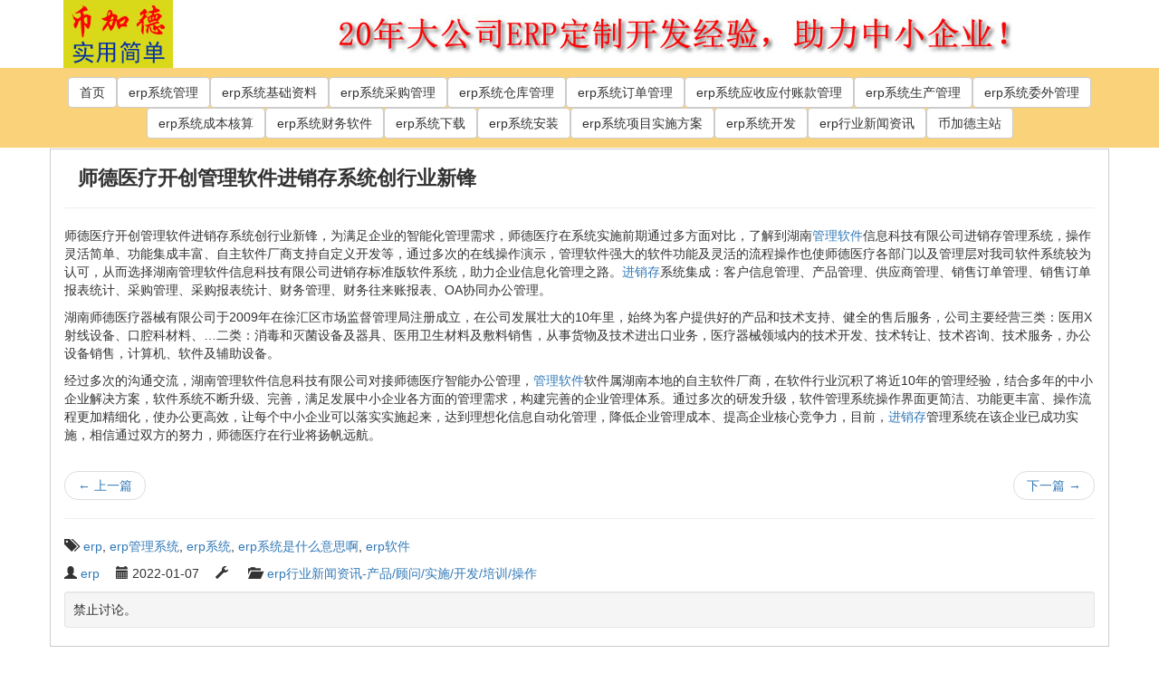

--- FILE ---
content_type: text/html; charset=UTF-8
request_url: http://www.bderp.net/news/4590.html
body_size: 28590
content:
<!DOCTYPE html>
<html lang="zh-CN">
<head>
<meta charset="UTF-8">
<meta http-equiv="X-UA-Compatible" content="IE=edge">
<meta name="viewport" content="width=device-width, initial-scale=1">
<meta name='robots' content='max-image-preview:large, index, follow' />
<title>师德医疗开创管理软件进销存系统创行业新锋 - 币加德软件</title>
<meta name="keywords" content="erp,erp管理系统,erp系统,erp系统是什么意思啊,erp软件" />
<meta name="description" content="师德医疗开创管理软件进销存系统创行业新锋，为满足企业的智能化管理需求，师德医疗在系统实施前期通过多方面对比，了解到湖南管理软件信息科技有限公司进销存管理系统，操作灵活简单、功能集成丰富、自主软件厂商支" />
<link rel='dns-prefetch' href='//s.w.org' />
<link rel="alternate" type="application/rss+xml" title="币加德软件 &raquo; Feed" href="http://www.bderp.net/feed" />
<link rel="alternate" type="application/rss+xml" title="币加德软件 &raquo; 评论Feed" href="http://www.bderp.net/comments/feed" />
		<script type="text/javascript">
			window._wpemojiSettings = {"baseUrl":"https:\/\/s.w.org\/images\/core\/emoji\/13.1.0\/72x72\/","ext":".png","svgUrl":"https:\/\/s.w.org\/images\/core\/emoji\/13.1.0\/svg\/","svgExt":".svg","source":{"concatemoji":"http:\/\/www.bderp.net\/wp-includes\/js\/wp-emoji-release.min.js?ver=5.8.5"}};
			!function(e,a,t){var n,r,o,i=a.createElement("canvas"),p=i.getContext&&i.getContext("2d");function s(e,t){var a=String.fromCharCode;p.clearRect(0,0,i.width,i.height),p.fillText(a.apply(this,e),0,0);e=i.toDataURL();return p.clearRect(0,0,i.width,i.height),p.fillText(a.apply(this,t),0,0),e===i.toDataURL()}function c(e){var t=a.createElement("script");t.src=e,t.defer=t.type="text/javascript",a.getElementsByTagName("head")[0].appendChild(t)}for(o=Array("flag","emoji"),t.supports={everything:!0,everythingExceptFlag:!0},r=0;r<o.length;r++)t.supports[o[r]]=function(e){if(!p||!p.fillText)return!1;switch(p.textBaseline="top",p.font="600 32px Arial",e){case"flag":return s([127987,65039,8205,9895,65039],[127987,65039,8203,9895,65039])?!1:!s([55356,56826,55356,56819],[55356,56826,8203,55356,56819])&&!s([55356,57332,56128,56423,56128,56418,56128,56421,56128,56430,56128,56423,56128,56447],[55356,57332,8203,56128,56423,8203,56128,56418,8203,56128,56421,8203,56128,56430,8203,56128,56423,8203,56128,56447]);case"emoji":return!s([10084,65039,8205,55357,56613],[10084,65039,8203,55357,56613])}return!1}(o[r]),t.supports.everything=t.supports.everything&&t.supports[o[r]],"flag"!==o[r]&&(t.supports.everythingExceptFlag=t.supports.everythingExceptFlag&&t.supports[o[r]]);t.supports.everythingExceptFlag=t.supports.everythingExceptFlag&&!t.supports.flag,t.DOMReady=!1,t.readyCallback=function(){t.DOMReady=!0},t.supports.everything||(n=function(){t.readyCallback()},a.addEventListener?(a.addEventListener("DOMContentLoaded",n,!1),e.addEventListener("load",n,!1)):(e.attachEvent("onload",n),a.attachEvent("onreadystatechange",function(){"complete"===a.readyState&&t.readyCallback()})),(n=t.source||{}).concatemoji?c(n.concatemoji):n.wpemoji&&n.twemoji&&(c(n.twemoji),c(n.wpemoji)))}(window,document,window._wpemojiSettings);
		</script>
		<style type="text/css">
img.wp-smiley,
img.emoji {
	display: inline !important;
	border: none !important;
	box-shadow: none !important;
	height: 1em !important;
	width: 1em !important;
	margin: 0 .07em !important;
	vertical-align: -0.1em !important;
	background: none !important;
	padding: 0 !important;
}
</style>
	<link rel='stylesheet' id='wp-block-library-css'  href='http://www.bderp.net/wp-includes/css/dist/block-library/style.min.css?ver=5.8.5' type='text/css' media='all' />
<link rel='stylesheet' id='bootstrap-css'  href='http://www.bderp.net/wp-content/themes/wp-less-is-more/bootstrap/css/bootstrap.min.css?ver=3.4.1' type='text/css' media='all' />
<link rel='stylesheet' id='bootstrap-joombotron-narrow-css'  href='http://www.bderp.net/wp-content/themes/wp-less-is-more/bootstrap/css/jumbotron-narrow.min.css?ver=3.4.1' type='text/css' media='all' />
<link rel='stylesheet' id='wp-less-is-more-style-css'  href='http://www.bderp.net/wp-content/themes/wp-less-is-more/style.css?ver=5.8.5' type='text/css' media='all' />
<script type='text/javascript' src='http://www.bderp.net/wp-includes/js/jquery/jquery.min.js?ver=3.6.0' id='jquery-core-js'></script>
<script type='text/javascript' src='http://www.bderp.net/wp-includes/js/jquery/jquery-migrate.min.js?ver=3.3.2' id='jquery-migrate-js'></script>
<script type='text/javascript' src='http://www.bderp.net/wp-content/themes/wp-less-is-more/bootstrap/js/bootstrap.min.js?ver=3.4.1' id='bootstrap-js'></script>
<link rel="https://api.w.org/" href="http://www.bderp.net/wp-json/" /><link rel="alternate" type="application/json" href="http://www.bderp.net/wp-json/wp/v2/posts/4590" /><link rel="EditURI" type="application/rsd+xml" title="RSD" href="http://www.bderp.net/xmlrpc.php?rsd" />
<link rel="wlwmanifest" type="application/wlwmanifest+xml" href="http://www.bderp.net/wp-includes/wlwmanifest.xml" /> 
<meta name="generator" content="WordPress 5.8.5" />
<link rel="canonical" href="http://www.bderp.net/news/4590.html" />
<link rel='shortlink' href='http://www.bderp.net/?p=4590' />
<link rel="alternate" type="application/json+oembed" href="http://www.bderp.net/wp-json/oembed/1.0/embed?url=http%3A%2F%2Fwww.bderp.net%2Fnews%2F4590.html" />
<link rel="alternate" type="text/xml+oembed" href="http://www.bderp.net/wp-json/oembed/1.0/embed?url=http%3A%2F%2Fwww.bderp.net%2Fnews%2F4590.html&#038;format=xml" />
<style type="text/css" id="custom-background-css">
body.custom-background { background-color: #ffffff; }
</style>
	<link rel="shortcut icon" href="http://www.bderp.net/wp-content/themes/wp-less-is-more/de.ico"/>
<script>
var _hmt = _hmt || [];
(function() {
  var hm = document.createElement("script");
  hm.src = "https://hm.baidu.com/hm.js?cc541133aafd67f0d17f1ecc550e5df2";
  var s = document.getElementsByTagName("script")[0]; 
  s.parentNode.insertBefore(hm, s);
})();
</script>
</head>
<body style="padding-top:0px;">
<a class="skip-link screen-reader-text" href="#site-content">Skip to the content</a><div class="container" >
    <div class="row" >    	<div class="col-xs-12 col-sm-3 col-md-3 col-lg-3 center-block">
        	<a href="http://www.bderp.net"><img class="img-responsive" src="http://www.bderp.net/wp-content/uploads/2021/12/bijiade121-75.jpg" alt="ERP系统管理软件"/></a>
        </div>
        <div class="col-xs-12 col-sm-9 col-md-9 col-lg-9 center-block" >
        	<img class="img-responsive" src="http://www.bderp.net/wp-content/uploads/2021/12/banner.jpg" alt="ERP系统管理软件"/>
        </div>
	</div>
</div>
<div style="width:100%; background-color:#F9D27A;"> 
<div class="container">
    <div class="row" align="center">
        <div class="col-xs-12 col-sm-12 col-md-12 col-lg-12" style="padding:10px;">
            <span class="menu"><a href="http://www.bderp.net" class="btn btn-default">首页</a></span><span class="menu"><a href="http://www.bderp.net/xt" class="btn btn-default">erp系统管理</a></span><span class="menu"><a href="http://www.bderp.net/00" class="btn btn-default">erp系统基础资料</a></span><span class="menu"><a href="http://www.bderp.net/10" class="btn btn-default">erp系统采购管理</a></span><span class="menu"><a href="http://www.bderp.net/20" class="btn btn-default">erp系统仓库管理</a></span><span class="menu"><a href="http://www.bderp.net/30" class="btn btn-default">erp系统订单管理</a></span><span class="menu"><a href="http://www.bderp.net/40" class="btn btn-default">erp系统应收应付账款管理</a></span><span class="menu"><a href="http://www.bderp.net/50" class="btn btn-default">erp系统生产管理</a></span><span class="menu"><a href="http://www.bderp.net/60" class="btn btn-default">erp系统委外管理</a></span><span class="menu"><a href="http://www.bderp.net/70" class="btn btn-default">erp系统成本核算</a></span><span class="menu"><a href="http://www.bderp.net/80" class="btn btn-default">erp系统财务软件</a></span><span class="menu"><a href="http://www.bderp.net/download" class="btn btn-default">erp系统下载</a></span><span class="menu"><a href="http://www.bderp.net/install" class="btn btn-default">erp系统安装</a></span><span class="menu"><a href="http://www.bderp.net/project" class="btn btn-default">erp系统项目实施方案</a></span><span class="menu"><a href="http://www.bderp.net/kf" class="btn btn-default">erp系统开发</a></span><span class="menu"><a href="http://www.bderp.net/news" class="btn btn-default">erp行业新闻资讯</a></span><span class="menu"><a href="http://www.bijiade.cn" class="btn btn-default">币加德主站</a></span>
        </div>
	</div>
</div>
</div>
<div class="container">
    <div class="row" align="left">
		<div class="col-xs-12 col-sm-12 col-md-12 col-lg-12">
			        
		</div>
	</div>
</div><div class="container" style=" border:thin solid #CCC;">
	<div class="row" >
		<div class="col-xs-12 col-sm-12 col-md-12 col-lg-12">
<article id="site-content" class="text-break">
<h1 class="container single-entry-title entry-title">师德医疗开创管理软件进销存系统创行业新锋</h1>
<hr/>
<div class="clearfix top"></div>
<div class="case-listline"></div>
<div class="list-cont">
<p class="xq-pp3">师德医疗开创管理软件进销存系统创行业新锋，为满足企业的智能化管理需求，师德医疗在系统实施前期通过多方面对比，了解到湖南<a href="http://www.bderp.net">管理软件</a>信息科技有限公司进销存管理系统，操作灵活简单、功能集成丰富、自主软件厂商支持自定义开发等，通过多次的在线操作演示，管理软件强大的软件功能及灵活的流程操作也使师德医疗各部门以及管理层对我司软件系统较为认可，从而选择湖南管理软件信息科技有限公司进销存标准版软件系统，助力企业信息化管理之路。<a href="http://www.bderp.net">进销存</a>系统集成：客户信息管理、产品管理、供应商管理、销售订单管理、销售订单报表统计、采购管理、采购报表统计、财务管理、财务往来账报表、OA协同办公管理。 </p>
<p>湖南师德医疗器械有限公司于2009年在徐汇区市场监督管理局注册成立，在公司发展壮大的10年里，始终为客户提供好的产品和技术支持、健全的售后服务，公司主要经营三类：医用X射线设备、口腔科材料、&#8230;二类：消毒和灭菌设备及器具、医用卫生材料及敷料销售，从事货物及技术进出口业务，医疗器械领域内的技术开发、技术转让、技术咨询、技术服务，办公设备销售，计算机、软件及辅助设备。
</p>
<p><p>经过多次的沟通交流，湖南管理软件信息科技有限公司对接师德医疗智能办公管理，<a href="http://www.bderp.net">管理软件</a>软件属湖南本地的自主软件厂商，在软件行业沉积了将近10年的管理经验，结合多年的中小企业解决方案，软件系统不断升级、完善，满足发展中小企业各方面的管理需求，构建完善的企业管理体系。通过多次的研发升级，软件管理系统操作界面更简洁、功能更丰富、操作流程更加精细化，使办公更高效，让每个中小企业可以落实实施起来，达到理想化信息自动化管理，降低企业管理成本、提高企业核心竞争力，目前，<a href="http://www.bderp.net">进销存</a>管理系统在该企业已成功实施，相信通过双方的努力，师德医疗在行业将扬帆远航。
</p>
</div>
<div class="clearfix"></div>
<!--
<rdf:RDF xmlns:rdf="http://www.w3.org/1999/02/22-rdf-syntax-ns#"
			xmlns:dc="http://purl.org/dc/elements/1.1/"
			xmlns:trackback="http://madskills.com/public/xml/rss/module/trackback/">
		<rdf:Description rdf:about="http://www.bderp.net/news/4590.html"
    dc:identifier="http://www.bderp.net/news/4590.html"
    dc:title="师德医疗开创管理软件进销存系统创行业新锋"
    trackback:ping="http://www.bderp.net/news/4590.html/trackback" />
</rdf:RDF>-->
<nav>
<ul class="pager">
<li class="previous"><a href="http://www.bderp.net/news/3880.html" rel="prev"><span aria-hidden="true">&larr;</span> 上一篇</a></li>
<li class="next"><a href="http://www.bderp.net/80/sszb.html" rel="next">下一篇 <span aria-hidden="true">&rarr;</span></a></li>
</ul>
</nav>
<hr/>
<div class="entry-meta"><p title="hashtags - tags - keywords"><span class="glyphicon glyphicon-tags" aria-hidden="true"></span><span class="sr-only">Tagged with:</span>&ensp;<a href="http://www.bderp.net/tag/306" rel="tag">erp</a>, <a href="http://www.bderp.net/tag/307" rel="tag">erp管理系统</a>, <a href="http://www.bderp.net/tag/309" rel="tag">erp系统</a>, <a href="http://www.bderp.net/tag/310" rel="tag">erp系统是什么意思啊</a>, <a href="http://www.bderp.net/tag/308" rel="tag">erp软件</a></p>
<p class="post_author vcard author post_date post_modified_dat">
<span class="glyphicon glyphicon-user" aria-hidden="true"></span>
<span class="sr-only">Written by</span>
<span class="fn" title="Written by"><a href="http://www.bderp.net/" title="访问erp的站点" rel="author external">erp</a></span>&emsp;

<span class="glyphicon glyphicon-calendar" aria-hidden="true"></span>
<span class="sr-only">Published</span>
<time class="entry-date updated" title="Published">2022-01-07</time>&emsp;
<span class="glyphicon glyphicon-wrench" aria-hidden="true"></span>
<span class="sr-only">Last update</span>
<time class="entry-date updated" title="Last update"></time>&emsp;

<span class="text-right glyphicon glyphicon-folder-open" aria-hidden="true" title=" Category"></span><span class="sr-only">Category</span>&ensp;<span class="category"  title=" Category"><a href="http://www.bderp.net/news" rel="category tag">erp行业新闻资讯-产品/顾问/实施/开发/培训/操作</a></span></p>

	</div>
<div class="well well-sm" role="alert">禁止讨论。</div>

</article>
        </div>
	</div>
</div>
<div style="width:100%; background-color:#EEE; margin-top:20px;"> 
    <div class="container">
        <div class="row" class="foot">
            <div class="col-xs-12 col-sm-12 col-md-12 col-lg-12">
            <div class="row text-left">
				<div class="col-xs-12 col-md-12 col-lg-12"><div class="widget-content"><form role="search" method="get" action="http://www.bderp.net/" class="wp-block-search__button-outside wp-block-search__text-button wp-block-search"><label for="wp-block-search__input-1" class="wp-block-search__label">搜索</label><div class="wp-block-search__inside-wrapper"><input type="search" id="wp-block-search__input-1" class="wp-block-search__input" name="s" value="" placeholder=""  required /><button type="submit" class="wp-block-search__button ">搜索</button></div></form></div><div class="widget-content"><ul class="wp-block-latest-posts__list is-grid columns-3 wp-block-latest-posts"><li><a href="http://www.bderp.net/project/jijian-gongzi.html">工厂生产计件（计时）工资系统-使用教程</a></li>
<li><a href="http://www.bderp.net/project/oa.html">OA系统实操教程</a></li>
<li><a href="http://www.bderp.net/20/wms-kucun-pandian.html">WMS系统实操教程-库存查询及盘点</a></li>
<li><a href="http://www.bderp.net/20/wms-other-in-out-bill.html">WMS系统实操教程-其他出入库单据</a></li>
<li><a href="http://www.bderp.net/20/wms-huowei-yidongduan">WMS系统实操教程-基于移动终端的货位管理</a></li>
<li><a href="http://www.bderp.net/project/kaoqin.html">考勤系统（基于地理位置）</a></li>
</ul></div><div class="widget-content"><p class="wp-block-tag-cloud"><a href="http://www.bderp.net/tag/306" class="tag-cloud-link tag-link-306 tag-link-position-1" style="font-size: 22pt;" aria-label="erp (1,951个项目)">erp</a>
<a href="http://www.bderp.net/tag/347" class="tag-cloud-link tag-link-347 tag-link-position-2" style="font-size: 8.8428093645485pt;" aria-label="erp发票 (2个项目)">erp发票</a>
<a href="http://www.bderp.net/tag/393" class="tag-cloud-link tag-link-393 tag-link-position-3" style="font-size: 8.8428093645485pt;" aria-label="erp存货计价 (2个项目)">erp存货计价</a>
<a href="http://www.bderp.net/tag/345" class="tag-cloud-link tag-link-345 tag-link-position-4" style="font-size: 8.8428093645485pt;" aria-label="erp收款 (2个项目)">erp收款</a>
<a href="http://www.bderp.net/tag/322" class="tag-cloud-link tag-link-322 tag-link-position-5" style="font-size: 8.8428093645485pt;" aria-label="erp数据库 (2个项目)">erp数据库</a>
<a href="http://www.bderp.net/tag/341" class="tag-cloud-link tag-link-341 tag-link-position-6" style="font-size: 8.8428093645485pt;" aria-label="erp流程 (2个项目)">erp流程</a>
<a href="http://www.bderp.net/tag/161" class="tag-cloud-link tag-link-161 tag-link-position-7" style="font-size: 9.8729096989967pt;" aria-label="erp生产管理系统 (4个项目)">erp生产管理系统</a>
<a href="http://www.bderp.net/tag/139" class="tag-cloud-link tag-link-139 tag-link-position-8" style="font-size: 16.56856187291pt;" aria-label="erp管理系统 (133个项目)">erp管理系统</a>
<a href="http://www.bderp.net/tag/307" class="tag-cloud-link tag-link-307 tag-link-position-9" style="font-size: 22pt;" aria-label="erp管理系统 (1,951个项目)">erp管理系统</a>
<a href="http://www.bderp.net/tag/182" class="tag-cloud-link tag-link-182 tag-link-position-10" style="font-size: 8.8428093645485pt;" aria-label="erp管理系统开发 (2个项目)">erp管理系统开发</a>
<a href="http://www.bderp.net/tag/309" class="tag-cloud-link tag-link-309 tag-link-position-11" style="font-size: 22pt;" aria-label="erp系统 (1,951个项目)">erp系统</a>
<a href="http://www.bderp.net/tag/131" class="tag-cloud-link tag-link-131 tag-link-position-12" style="font-size: 17.364548494983pt;" aria-label="ERP系统 (197个项目)">ERP系统</a>
<a href="http://www.bderp.net/tag/185" class="tag-cloud-link tag-link-185 tag-link-position-13" style="font-size: 9.4046822742475pt;" aria-label="erp系统二次开发 (3个项目)">erp系统二次开发</a>
<a href="http://www.bderp.net/tag/136" class="tag-cloud-link tag-link-136 tag-link-position-14" style="font-size: 8pt;" aria-label="erp系统使用教程 (1个项目)">erp系统使用教程</a>
<a href="http://www.bderp.net/tag/137" class="tag-cloud-link tag-link-137 tag-link-position-15" style="font-size: 8.8428093645485pt;" aria-label="erp系统免费版下载 (2个项目)">erp系统免费版下载</a>
<a href="http://www.bderp.net/tag/138" class="tag-cloud-link tag-link-138 tag-link-position-16" style="font-size: 8pt;" aria-label="erp系统如何操作 (1个项目)">erp系统如何操作</a>
<a href="http://www.bderp.net/tag/184" class="tag-cloud-link tag-link-184 tag-link-position-17" style="font-size: 9.8729096989967pt;" aria-label="erp系统定制 (4个项目)">erp系统定制</a>
<a href="http://www.bderp.net/tag/194" class="tag-cloud-link tag-link-194 tag-link-position-18" style="font-size: 10.57525083612pt;" aria-label="erp系统怎么安装 (6个项目)">erp系统怎么安装</a>
<a href="http://www.bderp.net/tag/310" class="tag-cloud-link tag-link-310 tag-link-position-19" style="font-size: 22pt;" aria-label="erp系统是什么意思啊 (1,951个项目)">erp系统是什么意思啊</a>
<a href="http://www.bderp.net/tag/188" class="tag-cloud-link tag-link-188 tag-link-position-20" style="font-size: 11.464882943144pt;" aria-label="erp系统的管理 (10个项目)">erp系统的管理</a>
<a href="http://www.bderp.net/tag/187" class="tag-cloud-link tag-link-187 tag-link-position-21" style="font-size: 11.979933110368pt;" aria-label="erp系统管理 (13个项目)">erp系统管理</a>
<a href="http://www.bderp.net/tag/134" class="tag-cloud-link tag-link-134 tag-link-position-22" style="font-size: 8pt;" aria-label="erp系统软件公司 (1个项目)">erp系统软件公司</a>
<a href="http://www.bderp.net/tag/133" class="tag-cloud-link tag-link-133 tag-link-position-23" style="font-size: 9.8729096989967pt;" aria-label="ERP系统软件定制 (4个项目)">ERP系统软件定制</a>
<a href="http://www.bderp.net/tag/171" class="tag-cloud-link tag-link-171 tag-link-position-24" style="font-size: 9.8729096989967pt;" aria-label="erp订单管理系统 (4个项目)">erp订单管理系统</a>
<a href="http://www.bderp.net/tag/172" class="tag-cloud-link tag-link-172 tag-link-position-25" style="font-size: 9.4046822742475pt;" aria-label="erp订单系统 (3个项目)">erp订单系统</a>
<a href="http://www.bderp.net/tag/164" class="tag-cloud-link tag-link-164 tag-link-position-26" style="font-size: 11.277591973244pt;" aria-label="erp财务管理系统 (9个项目)">erp财务管理系统</a>
<a href="http://www.bderp.net/tag/166" class="tag-cloud-link tag-link-166 tag-link-position-27" style="font-size: 11.04347826087pt;" aria-label="erp财务系统 (8个项目)">erp财务系统</a>
<a href="http://www.bderp.net/tag/324" class="tag-cloud-link tag-link-324 tag-link-position-28" style="font-size: 8.8428093645485pt;" aria-label="erp财务软件 (2个项目)">erp财务软件</a>
<a href="http://www.bderp.net/tag/308" class="tag-cloud-link tag-link-308 tag-link-position-29" style="font-size: 22pt;" aria-label="erp软件 (1,951个项目)">erp软件</a>
<a href="http://www.bderp.net/tag/132" class="tag-cloud-link tag-link-132 tag-link-position-30" style="font-size: 17.177257525084pt;" aria-label="erp软件 (181个项目)">erp软件</a>
<a href="http://www.bderp.net/tag/169" class="tag-cloud-link tag-link-169 tag-link-position-31" style="font-size: 10.57525083612pt;" aria-label="erp采购管理系统 (6个项目)">erp采购管理系统</a>
<a href="http://www.bderp.net/tag/170" class="tag-cloud-link tag-link-170 tag-link-position-32" style="font-size: 10.57525083612pt;" aria-label="erp采购系统 (6个项目)">erp采购系统</a>
<a href="http://www.bderp.net/tag/177" class="tag-cloud-link tag-link-177 tag-link-position-33" style="font-size: 10.247491638796pt;" aria-label="仓库erp系统 (5个项目)">仓库erp系统</a>
<a href="http://www.bderp.net/tag/178" class="tag-cloud-link tag-link-178 tag-link-position-34" style="font-size: 9.8729096989967pt;" aria-label="仓管Erp系统 (4个项目)">仓管Erp系统</a>
<a href="http://www.bderp.net/tag/183" class="tag-cloud-link tag-link-183 tag-link-position-35" style="font-size: 9.4046822742475pt;" aria-label="定制erp系统 (3个项目)">定制erp系统</a>
<a href="http://www.bderp.net/tag/135" class="tag-cloud-link tag-link-135 tag-link-position-36" style="font-size: 8pt;" aria-label="服装erp (1个项目)">服装erp</a>
<a href="http://www.bderp.net/tag/160" class="tag-cloud-link tag-link-160 tag-link-position-37" style="font-size: 8.8428093645485pt;" aria-label="生产erp管理系统 (2个项目)">生产erp管理系统</a>
<a href="http://www.bderp.net/tag/180" class="tag-cloud-link tag-link-180 tag-link-position-38" style="font-size: 10.247491638796pt;" aria-label="生产erp系统 (5个项目)">生产erp系统</a>
<a href="http://www.bderp.net/tag/181" class="tag-cloud-link tag-link-181 tag-link-position-39" style="font-size: 9.8729096989967pt;" aria-label="生产制造业erp管理系统 (4个项目)">生产制造业erp管理系统</a>
<a href="http://www.bderp.net/tag/158" class="tag-cloud-link tag-link-158 tag-link-position-40" style="font-size: 10.809364548495pt;" aria-label="生产管理erp系统 (7个项目)">生产管理erp系统</a>
<a href="http://www.bderp.net/tag/162" class="tag-cloud-link tag-link-162 tag-link-position-41" style="font-size: 9.8729096989967pt;" aria-label="生产系统erp (4个项目)">生产系统erp</a>
<a href="http://www.bderp.net/tag/167" class="tag-cloud-link tag-link-167 tag-link-position-42" style="font-size: 10.247491638796pt;" aria-label="财务erp系统 (5个项目)">财务erp系统</a>
<a href="http://www.bderp.net/tag/168" class="tag-cloud-link tag-link-168 tag-link-position-43" style="font-size: 10.247491638796pt;" aria-label="财务系统erp (5个项目)">财务系统erp</a>
<a href="http://www.bderp.net/tag/165" class="tag-cloud-link tag-link-165 tag-link-position-44" style="font-size: 12.494983277592pt;" aria-label="财务软件 (17个项目)">财务软件</a>
<a href="http://www.bderp.net/tag/174" class="tag-cloud-link tag-link-174 tag-link-position-45" style="font-size: 8.8428093645485pt;" aria-label="销售erp系统 (2个项目)">销售erp系统</a></p></div></div>
</div>
<hr/>
			<p>
				<ul class="list-inline">
					<li>友情链接：</li>
					<li><a href="http://www.bderp.net/" target="_blank">布德ERP系统</a></li> 
					<li><a href="http://bderp.net/" target="_blank">布德ERP系统</a></li> 
					<li><a href="http://www.bijiade.cn/" target="_blank">erp管理系统软件</a></li> 
					<li><a href="http://bijiade.cn/" target="_blank">erp管理系统软件</a></li> 
					<li><a href="http://www.yizhufei.cn/" target="_blank">苏州erp</a></li> 
					<li><a href="http://yizhufei.cn/" target="_blank">苏州erp</a></li> 
					<li><a href="http://www.bderp.cn/" target="_blank">工厂管理软件定制开发</a></li> 
					<li><a href="http://bderp.cn/" target="_blank">工厂管理软件定制开发</a></li> 
					<li><a href="https://www.winderinfo.com/" target="_blank">app软件开发公司</a></li> 
					<li><a href="http://www.changejet.com/" target="_blank">固定资产管理系统</a></li> 
					<li><a href="https://www.qiaogen.com/" target="_blank">金华网站建设</a></li> 
					<li><a href="https://www.jinyaoyunwei.com/" target="_blank">SEO优化</a></li>				
					<li><a href="https://www.xuanxingbao.com/" target="_blank">选型宝</a></li>
					<li><a href="https://www.lansongai.com/" target="_blank">抠图</a></li>
					<li><a href="http://www.oiltime.net/" target="_blank">美国fda检测费用</a></li>
					<li><a href="https://www.bjxfjg.com/" target="_blank">温泉设计</a></li> 
					<li><a href="https://www.fapaiquan.com/" target="_blank">法拍房</a></li> 
					<li><a href="http://www.xazsl.cn/" target="_blank">西安抖音直播运营</a></li> 
					<li><a href="http://www.nx9001.cn/" target="_blank">宁夏ISO9001质量体系认证</a></li> 
					<li><a href="http://www.lzglss.com/" target="_blank">别墅电梯</a></li>
				</ul>
			</p>
            <p align="center" style="font-size:14px;">购买流程：<a href="http://www.bderp.net/download">1.下载试用</a> -> <a href="http://www.bderp.net/install/zhuce.html">2.购买注册码 -> 3.系统注册！</a></p>
            <p align="center" style="font-size:14px;"><a href="https://beian.miit.gov.cn" target="_blank">苏ICP备17048491号</a> © 苏州币加德软件研发有限公司</p>
            <p align="center">联系人：陈生 <a href="tel:17312319729">173 1231 9729</a></p>
            <p align="center"><img src="http://www.bderp.net/wp-content/uploads/2021/11/wx.jpg" alt="币加德ERP系统微信二维码" width="200" height="220" title="币加德ERP系统微信二维码" /><img src="http://www.bderp.net/wp-content/uploads/2021/11/wx_dingyue.jpg" alt="币加德ERP系统视频教程" width="200" height="220" title="币加德ERP系统视频教程" /></p>
            </div>
        </div>
    </div>
</div>    
 <!-- End of main container -->
 <!--[if lt IE 9]>
<script type='text/javascript' src='http://www.bderp.net/wp-content/themes/wp-less-is-more/bootstrap/js/html5shiv.min.js' id='html5shiv-js'></script>
<![endif]-->
<!--[if lt IE 9]>
<script type='text/javascript' src='http://www.bderp.net/wp-content/themes/wp-less-is-more/bootstrap/js/respond.min.js' id='respond-js'></script>
<![endif]-->
<script type='text/javascript' src='http://www.bderp.net/wp-includes/js/wp-embed.min.js?ver=5.8.5' id='wp-embed-js'></script>
<script>
(function(){
    var bp = document.createElement('script');
    var curProtocol = window.location.protocol.split(':')[0];
    if (curProtocol === 'https') {
        bp.src = 'https://zz.bdstatic.com/linksubmit/push.js';
    }
    else {
        bp.src = 'http://push.zhanzhang.baidu.com/push.js';
    }
    var s = document.getElementsByTagName("script")[0];
    s.parentNode.insertBefore(bp, s);
})();
</script>
</body>
</html>

--- FILE ---
content_type: text/css
request_url: http://www.bderp.net/wp-content/themes/wp-less-is-more/bootstrap/css/jumbotron-narrow.min.css?ver=3.4.1
body_size: 996
content:
/*! * Bootstrap v3.4.1 (http://getbootstrap.com) * Copyright 2011-2016 Twitter, Inc. * Licensed under MIT (https://github.com/twbs/bootstrap/blob/master/LICENSE) */
body { padding-top: 20px; padding-bottom: 20px; } .header, .marketing, .footer { padding-right: 15px; padding-left: 15px; } .header { margin-bottom: 10px; border-bottom: 1px solid #e5e5e5; } .header h3 { margin-top: 0; margin-bottom: 0; line-height: 40px; } .footer { margin-top: 20px; padding-top: 19px; color: #777; border-top: 1px solid #e5e5e5; } @media (min-width: 768px) { .container { max-width: 730px; } } .container-narrow > hr { margin: 30px 0; } .jumbotron { text-align: center; border-bottom: 1px solid #e5e5e5; } .jumbotron .btn { padding: 14px 24px; font-size: 21px; } .marketing { margin: 40px 0; } .marketing p + h4 { margin-top: 28px; } @media screen and (min-width: 768px) { .header, .marketing, .footer { padding-right: 0; padding-left: 0; } .header { margin-bottom: 30px; } .jumbotron { border-bottom: 0; } }


--- FILE ---
content_type: text/css
request_url: http://www.bderp.net/wp-content/themes/wp-less-is-more/style.css?ver=5.8.5
body_size: 6852
content:

footer nav ul li:hover ul{
display:block;
margin: 0px !important;
}

footer nav ul li:hover{
position: relative;
}
.widget-content ul {padding-left: 0}
footer ul li{
list-style: none;
text-align: left;
}

.navbar-default {
padding-bottom: 1px;
}

#masthead { margin-bottom: 1px }

div#comments-list > ul > li > ul {
border-bottom: 1px solid #D9EDF7;
padding-left: 20px;
padding-bottom: 5px;
margin-bottom: 20px;
}

div#comments-list > ul > li.depth-1.parent {
	border-left: 1px solid #D9EDF7;
}
div#comments-list li.this img.avatar  {
border: 3px solid #D9EDF7;
}

.top {margin-top: 20px;}
.clear {clear: both;}

.category a { font-family: "Helvetica Neue",Helvetica,Arial,sans-serif;}

.home .thumbnail {
border: none;
}

/* =WordPress Core
-------------------------------------------------------------- */

.alignnone {
margin: 5px 20px 20px 0;
}
.aligncenter,
div.aligncenter {
display: block;
margin: 5px auto 5px auto;
}
.alignright {
float:right;
margin: 5px 0 20px 20px;
}
.alignleft {
float: left;
margin: 5px 20px 20px 0;
}
a img.alignright {
float: right;
margin: 5px 0 20px 20px;
}
a img.alignnone {
margin: 5px 20px 20px 0;
}
a img.alignleft {
float: left;
margin: 5px 20px 20px 0;
}
a img.aligncenter {
display: block;
margin-left: auto;
margin-right: auto
}
.wp-caption {
background: #fff;
border: 1px solid #f0f0f0;
max-width: 96%; /* Image does not overflow the content area */
padding: 5px 3px 10px;
text-align: center;
}
.wp-caption.alignnone {
margin: 5px 20px 20px 0;
}
.wp-caption.alignleft {
margin: 5px 20px 20px 0;
}
.wp-caption.alignright {
margin: 5px 0 20px 20px;
}
.wp-caption img {
border: 0 none;
height: auto;
margin: 0;
max-width: 98.5%;
padding: 0;
width: auto;
}
.wp-caption p.wp-caption-text {
font-size: 11px;
line-height: 17px;
margin: 0;
padding: 0 4px 5px;
}
/* Text meant only for screen readers. */
.screen-reader-text {
clip: rect(1px, 1px, 1px, 1px);
position: absolute !important;
height: 1px;
width: 1px;
overflow: hidden;
}
.screen-reader-text:focus {
background-color: #f1f1f1;
border-radius: 3px;
box-shadow: 0 0 2px 2px rgba(0, 0, 0, 0.6);
clip: auto !important;
color: #21759b;
display: block;
font-size: 14px;
font-size: 0.875rem;
font-weight: bold;
height: auto;
left: 5px;
line-height: normal;
padding: 15px 23px 14px;
text-decoration: none;
top: 5px;
width: auto;
z-index: 100000; /* Above WP toolbar. */
}

.sticky h3 a{ color: white;}
.sticky h3 {
    background-color: #337AB7;
    padding: 1rem;
}
.gallery-caption {}
.bypostauthor {}
.size-auto,
.size-full,
.size-large,
.size-medium,
.size-thumbnail {
	max-width: 100%;
	height: auto;
}
.gallery:after {content:"";display:table;clear:both;}

img.aligncenter, div.aligncenter, figure.aligncenter, img.wp-post-image {display:block; margin:1em auto;}
img.alignright, div.alignright, figure.alignright {float:right; margin:1em 0 1em 2em;}
img.alignleft, div.alignleft, figure.alignleft, img.wp-post-image.attachment-thumb {float:left; margin:1em 1em 2em 0;}
figure {max-width: 100%; height: auto; margin:1em 0;}
p img.alignright, p img.alignleft {margin-top:0;}


.gallery figure img {max-width:100%; height:auto; margin:0 auto; display:block;}
.gallery figure {float:left; margin:0 2% 1em 0;}
.gallery.gallery-columns-1 figure {width:100%; margin:0 0 1em 0; float:none;}

.gallery.gallery-columns-3 figure {width:32%;}
.gallery.gallery-columns-3 figure:nth-of-type(3n+3) {margin-right:0;}
.gallery.gallery-columns-3 figure:nth-of-type(3n+4) {clear:left;}

.gallery.gallery-columns-2 figure {width:49%;}
.gallery.gallery-columns-2 figure:nth-of-type(even) {margin-right:0;}
.gallery.gallery-columns-2 figure:nth-of-type(odd) {clear:left;}

.gallery.gallery-columns-4 figure {width:23.25%;}
.gallery.gallery-columns-4 figure:nth-of-type(4n+4) {margin-right:0;}
.gallery.gallery-columns-4 figure:nth-of-type(4n+5) {clear:left;}

.gallery.gallery-columns-5 figure {width:18%;}
.gallery.gallery-columns-5 figure:nth-of-type(5n+5) {margin-right:0;}
.gallery.gallery-columns-5 figure:nth-of-type(5n+6) {clear:left;}

.gallery.gallery-columns-6 figure {width:14.2%;}
.gallery.gallery-columns-6 figure:nth-of-type(6n+6) {margin-right:0;}
.gallery.gallery-columns-6 figure:nth-of-type(6n+7) {clear:left;}

.gallery.gallery-columns-7 figure {width:12%;}
.gallery.gallery-columns-7 figure:nth-of-type(7n+7) {margin-right:0;}
.gallery.gallery-columns-7 figure:nth-of-type(7n+8) {clear:left;}

.gallery.gallery-columns-8 figure {width:10.2%;}
.gallery.gallery-columns-8 figure:nth-of-type(8n+8) {margin-right:0;}
.gallery.gallery-columns-8 figure:nth-of-type(8n+9) {clear:left;}

.gallery.gallery-columns-9 figure {width:8.85%;}
.gallery.gallery-columns-9 figure:nth-of-type(9n+9) {margin-right:0;}
.gallery.gallery-columns-9 figure:nth-of-type(9n+10) {clear:left;}

@media (max-width:767px) {
img.alignright, div.alignright, figure.alignright, img.alignleft, div.alignleft, figure.alignleft, img.wp-post-image.attachment-thumb {display:block; margin:1em auto; float:none;}
.gallery.gallery-columns-4 figure, .gallery.gallery-columns-5 figure, .gallery.gallery-columns-6 figure, .gallery.gallery-columns-7 figure, .gallery.gallery-columns-8 figure, .gallery.gallery-columns-9 figure {width:100%; margin:0 0 1em 0; float:none;}
}
.bg-red{background:#d9534f}
.text-break{-ms-word-wrap: break-word;
white-space: normal!important;
word-break: break-all !important;
word-break: break-word !important;
overflow-wrap: break-word !important;
}
.code {
font-family: Menlo,Monaco,Consolas,"Courier New",monospace
padding: 2px 4px;
font-size: 90%;
color: #c7254e;
background-color: #f9f2f4;
border-radius: 4px
}
.mt-3{margin-top: 10px}

/*--------------------------------------------------*/
.user-type-box{
	 box-shadow: 10px 10px 5px #888888;	
}
.user-type{
	font-size:18px;
	font-weight:bold;
}
/* set a max-width for horizontal fluid layout and make it centered */
.container {
  margin-right: auto;
  margin-left: auto;
  max-width: 1600px; /* or 950px */
}
.menu{
	padding:0px; margin:0px;
	font-size:14px;
}
.foot{
	font-size:14px;	
}
h1{
	font-size:22px;
	font-weight:bold;
}
h2{
	font-size:20px;
	font-weight:bold;
}
h3,.relevant-info{
	font-size:18px;
}
.ani:hover{ 
	transform:scale(1.1);
	transition:all .3s;	
}
.shanshuo{
	font-size: 36px;
	font-weight: bold;
	color: red;
	animation: blink 2s linear infinite;
	-webkit-animation: blink 2s linear infinite;
	-moz-animation: blink 2s linear infinite;
	-ms-animation: blink 2s linear infinite;
	-o-animation: blink 2s linear infinite;
}

@keyframes blink {
	0% {
		color: red;
	}
	50% {
		color: yellow;
	}
	100% {
		color: red;
	}
}